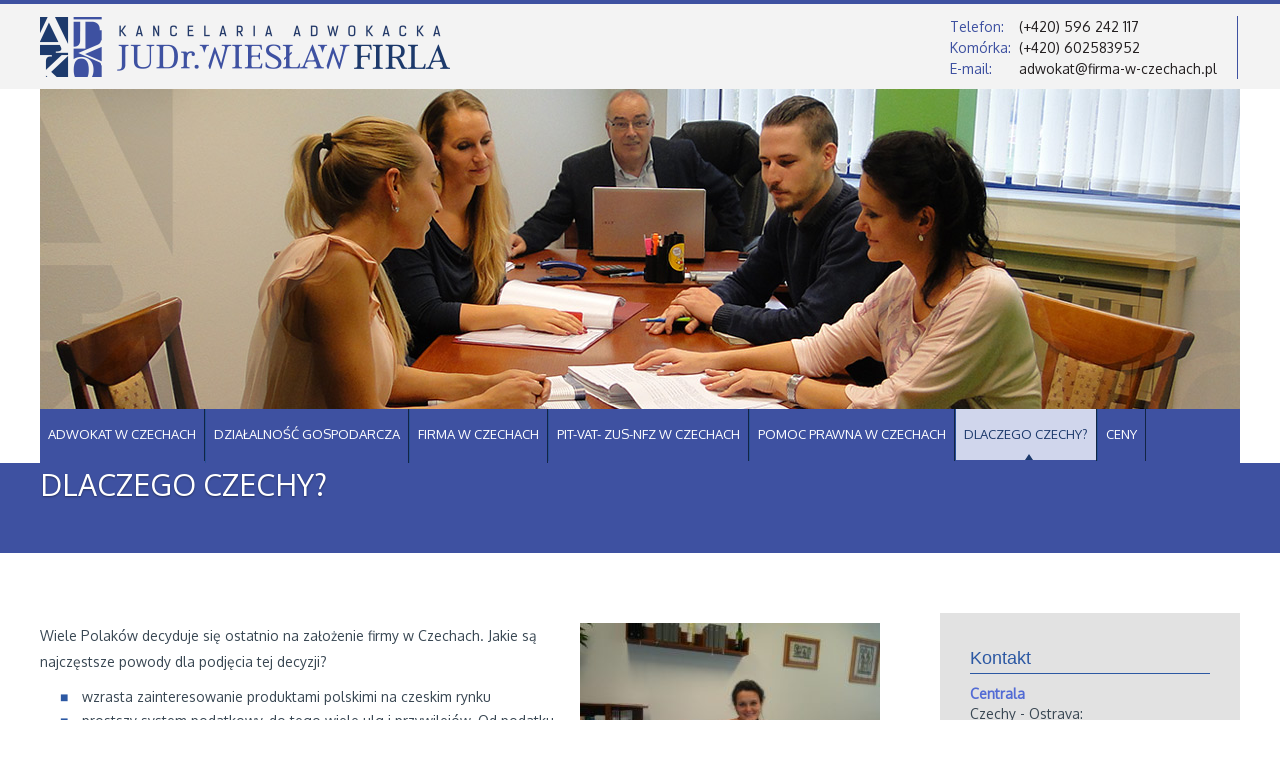

--- FILE ---
content_type: text/html; charset=UTF-8
request_url: https://www.firma-w-czechach.pl/dlaczego-czechy/
body_size: 6810
content:
		<!DOCTYPE html>
<html lang="pl-PL" prefix="og: http://ogp.me/ns#">
	<head>
		<meta charset="UTF-8">
		<meta name="viewport" content="width=device-width, initial-scale=1.0, user-scalable=no">
		<link rel="pingback" href="https://www.firma-w-czechach.pl/xmlrpc.php">
		<meta name="google-site-verification" content="-6JeJZG1XxE5Pbx3z8lJt3Tc66q_15fgnHxt0rwTyvA" />
		<title>Dlaczego Czechy? - Firma w Czechach</title>

<!-- This site is optimized with the Yoast SEO plugin v6.2 - https://yoa.st/1yg?utm_content=6.2 -->
<meta name="description" content="Załóż firmę w Czechach – Korzyści podatkowe i administracyjne. Rozpocznij działalność gospodarczą szybko i korzystnie. Sprawdź dlaczego warto!"/>
<link rel="canonical" href="https://www.firma-w-czechach.pl/dlaczego-czechy/" />
<meta property="og:locale" content="en_US" />
<meta property="og:type" content="article" />
<meta property="og:title" content="Dlaczego Czechy? - Firma w Czechach" />
<meta property="og:description" content="Załóż firmę w Czechach – Korzyści podatkowe i administracyjne. Rozpocznij działalność gospodarczą szybko i korzystnie. Sprawdź dlaczego warto!" />
<meta property="og:url" content="https://www.firma-w-czechach.pl/dlaczego-czechy/" />
<meta property="og:site_name" content="Firma w Czechach" />
<meta property="og:image" content="https://www.firma-w-czechach.pl/wp-content/uploads/2016/11/d-foto-300x225.jpg" />
<meta property="og:image:secure_url" content="https://www.firma-w-czechach.pl/wp-content/uploads/2016/11/d-foto-300x225.jpg" />
<meta name="twitter:card" content="summary" />
<meta name="twitter:description" content="Załóż firmę w Czechach – Korzyści podatkowe i administracyjne. Rozpocznij działalność gospodarczą szybko i korzystnie. Sprawdź dlaczego warto!" />
<meta name="twitter:title" content="Dlaczego Czechy? - Firma w Czechach" />
<meta name="twitter:image" content="https://www.firma-w-czechach.pl/wp-content/uploads/2016/11/d-foto-300x225.jpg" />
<script type='application/ld+json'>{"@context":"http:\/\/schema.org","@type":"WebSite","@id":"#website","url":"https:\/\/www.firma-w-czechach.pl\/","name":"Firma w Czechach","potentialAction":{"@type":"SearchAction","target":"https:\/\/www.firma-w-czechach.pl\/?s={search_term_string}","query-input":"required name=search_term_string"}}</script>
<!-- / Yoast SEO plugin. -->

<link rel='dns-prefetch' href='//fonts.googleapis.com' />
<link rel='dns-prefetch' href='//s.w.org' />
<link rel="alternate" type="application/rss+xml" title="Firma w Czechach &raquo; Feed" href="https://www.firma-w-czechach.pl/feed/" />
<link rel="alternate" type="application/rss+xml" title="Firma w Czechach &raquo; Comments Feed" href="https://www.firma-w-czechach.pl/comments/feed/" />
		<script type="text/javascript">
			window._wpemojiSettings = {"baseUrl":"https:\/\/s.w.org\/images\/core\/emoji\/2.3\/72x72\/","ext":".png","svgUrl":"https:\/\/s.w.org\/images\/core\/emoji\/2.3\/svg\/","svgExt":".svg","source":{"concatemoji":"https:\/\/www.firma-w-czechach.pl\/wp-includes\/js\/wp-emoji-release.min.js?ver=4.9.2"}};
			!function(a,b,c){function d(a,b){var c=String.fromCharCode;l.clearRect(0,0,k.width,k.height),l.fillText(c.apply(this,a),0,0);var d=k.toDataURL();l.clearRect(0,0,k.width,k.height),l.fillText(c.apply(this,b),0,0);var e=k.toDataURL();return d===e}function e(a){var b;if(!l||!l.fillText)return!1;switch(l.textBaseline="top",l.font="600 32px Arial",a){case"flag":return!(b=d([55356,56826,55356,56819],[55356,56826,8203,55356,56819]))&&(b=d([55356,57332,56128,56423,56128,56418,56128,56421,56128,56430,56128,56423,56128,56447],[55356,57332,8203,56128,56423,8203,56128,56418,8203,56128,56421,8203,56128,56430,8203,56128,56423,8203,56128,56447]),!b);case"emoji":return b=d([55358,56794,8205,9794,65039],[55358,56794,8203,9794,65039]),!b}return!1}function f(a){var c=b.createElement("script");c.src=a,c.defer=c.type="text/javascript",b.getElementsByTagName("head")[0].appendChild(c)}var g,h,i,j,k=b.createElement("canvas"),l=k.getContext&&k.getContext("2d");for(j=Array("flag","emoji"),c.supports={everything:!0,everythingExceptFlag:!0},i=0;i<j.length;i++)c.supports[j[i]]=e(j[i]),c.supports.everything=c.supports.everything&&c.supports[j[i]],"flag"!==j[i]&&(c.supports.everythingExceptFlag=c.supports.everythingExceptFlag&&c.supports[j[i]]);c.supports.everythingExceptFlag=c.supports.everythingExceptFlag&&!c.supports.flag,c.DOMReady=!1,c.readyCallback=function(){c.DOMReady=!0},c.supports.everything||(h=function(){c.readyCallback()},b.addEventListener?(b.addEventListener("DOMContentLoaded",h,!1),a.addEventListener("load",h,!1)):(a.attachEvent("onload",h),b.attachEvent("onreadystatechange",function(){"complete"===b.readyState&&c.readyCallback()})),g=c.source||{},g.concatemoji?f(g.concatemoji):g.wpemoji&&g.twemoji&&(f(g.twemoji),f(g.wpemoji)))}(window,document,window._wpemojiSettings);
		</script>
		<style type="text/css">
img.wp-smiley,
img.emoji {
	display: inline !important;
	border: none !important;
	box-shadow: none !important;
	height: 1em !important;
	width: 1em !important;
	margin: 0 .07em !important;
	vertical-align: -0.1em !important;
	background: none !important;
	padding: 0 !important;
}
</style>
<link rel='stylesheet' id='contact-form-7-css'  href='https://www.firma-w-czechach.pl/wp-content/plugins/contact-form-7/includes/css/styles.css?ver=4.9.2' type='text/css' media='all' />
<link rel='stylesheet' id='medica-lite_style-css'  href='https://www.firma-w-czechach.pl/wp-content/themes/medica-lite-child/style.css?ver=1.3' type='text/css' media='all' />
<link rel='stylesheet' id='medica-lite_nivo-lightbox-css'  href='https://www.firma-w-czechach.pl/wp-content/themes/medica-lite/css/nivo-lightbox.css?ver=1.2.0' type='text/css' media='all' />
<link rel='stylesheet' id='medica-lite_font-family-roboto-css'  href='//fonts.googleapis.com/css?family=Roboto%3A400%2C100%2C100italic%2C300%2C300italic%2C400italic%2C900italic%2C900%2C700italic%2C700%2C500italic%2C500&#038;subset=latin%2Clatin-ext&#038;ver=1.0' type='text/css' media='all' />
<link rel='stylesheet' id='medica-lite_font-family-oxygen-css'  href='//fonts.googleapis.com/css?family=Oxygen&#038;subset=latin%2Clatin-ext&#038;ver=1.0' type='text/css' media='all' />
<script type='text/javascript' src='https://www.firma-w-czechach.pl/wp-includes/js/jquery/jquery.js?ver=1.12.4'></script>
<script type='text/javascript' src='https://www.firma-w-czechach.pl/wp-includes/js/jquery/jquery-migrate.min.js?ver=1.4.1'></script>
<script type='text/javascript' src='https://www.firma-w-czechach.pl/wp-content/themes/medica-lite/js/nivo-lightbox.min.js?ver=1.2.0'></script>
<script type='text/javascript' src='https://www.firma-w-czechach.pl/wp-content/themes/medica-lite/js/html5shiv.js?ver=3.7.2'></script>
<link rel='https://api.w.org/' href='https://www.firma-w-czechach.pl/wp-json/' />
<link rel="EditURI" type="application/rsd+xml" title="RSD" href="https://www.firma-w-czechach.pl/xmlrpc.php?rsd" />
<link rel="wlwmanifest" type="application/wlwmanifest+xml" href="https://www.firma-w-czechach.pl/wp-includes/wlwmanifest.xml" /> 
<meta name="generator" content="WordPress 4.9.2" />
<link rel='shortlink' href='https://www.firma-w-czechach.pl/?p=22' />
<link rel="alternate" type="application/json+oembed" href="https://www.firma-w-czechach.pl/wp-json/oembed/1.0/embed?url=https%3A%2F%2Fwww.firma-w-czechach.pl%2Fdlaczego-czechy%2F" />
<link rel="alternate" type="text/xml+oembed" href="https://www.firma-w-czechach.pl/wp-json/oembed/1.0/embed?url=https%3A%2F%2Fwww.firma-w-czechach.pl%2Fdlaczego-czechy%2F&#038;format=xml" />

		<script
			type="text/javascript">var ajaxurl = 'https://www.firma-w-czechach.pl/wp-admin/admin-ajax.php';</script>

		    <style type="text/css" id="medica-header-css">
        </style>

		<style type="text/css" id="wp-custom-css">
			.butgt{
	padding:5px;
	text-align: center;

}

.butgtbox{
	width: 100%;
  text-align: center;
	height: 60px;
	background-color:#3E51A1;
margin-bottom: 20px;
}


.butgtbox a{
	color: white !important;
	font-size:20px;
	text-decoration: none !important;
}

.butgtbox a:hover{
	text-decoration: underline !important;
}

.gtbox{
	margin-top:18px;
 display: inline-block;
}

a.logo img{
	width:100%;
}

.gt_front div.komora{
		float: right;
	}
	.gt_front div.full-header-content{
		float: left;
		width: calc(100% - 310px);
		margin:3rem 0 5rem 0;
	}

@media only screen and (max-width: 1024px) {
	.gt_front div.komora{
		float: none;
		text-align: center;
	}
	.gt_front div.komora img{
		width: 100%;
    height: auto;
		max-width: 255px;
    max-height: 254px;
	}
	.gt_front div.full-header-content{
		float: none;
		width: auto;
		margin: 3rem;
	}
}

.zajawka{
	max-width: 300px;
	width: auto !important;
	height: auto !important;
}

.zajawka img{
	height: auto;
}

/*header, footer{
	overflow: hidden;
}*/

#footer .copyright-name{
	min-height: 38px;
	height: auto !important;
}

.header-contact{
	width: auto !important;
}

div.fotoright{
	margin:0;
	width: calc(20% + 60px);
}

div.fotoright img{
	width: 100%;
	height: auto;
}

@media only screen and (max-width: 768px) {
	div.fotoright{
	width: 100%;
		column-count: 3;
}
}

@media only screen and (max-width: 357px) {
	div.fotoright{
	width: 100%;
		column-count: 1;
}
}

header .wrapper{
	padding: 0;
}

.wrapper{
	padding: 0 3rem;
	width: auto;
}
@media only screen and (min-width: 1025px) {
nav.navigation ul{
	background-color: #3e51a1;
}
}

.zajawki{
	display: flex;
    flex-grow: 2;
    flex-wrap: wrap;
}		</style>
	
    <script type="application/ld+json">
    {
      "@context": "http://schema.org",
      "@type": "LocalBusiness",
      "image": "https://www.firma-w-czechach.pl/wp-content/themes/medica-lite-child/images/logo-kancelaria-adwokacka.png",
      "address": {
        "@type": "PostalAddress",
	"postalCode": "712 00",
        "addressLocality": "Ostrava",
        "addressRegion": "Moravskoslezský",
        "streetAddress": "Křížkovského 10/617"
      },
      "name": "Kancelaria adwokacka JUDr. Wiesław Firla",
      "telephone": "+420 777044397"
    }
    </script>

		 <script>
	  (function(i,s,o,g,r,a,m){i['GoogleAnalyticsObject']=r;i[r]=i[r]||function(){
	  (i[r].q=i[r].q||[]).push(arguments)},i[r].l=1*new Date();a=s.createElement(o),
	  m=s.getElementsByTagName(o)[0];a.async=1;a.src=g;m.parentNode.insertBefore(a,m)
	  })(window,document,'script','//www.google-analytics.com/analytics.js','ga');

	  ga('create', 'UA-83992702-1', 'auto');
    ga('create', 'UA-90182961-1', 'auto', 'gtTracker');
	  ga('send', 'pageview');
    ga('gtTracker.send', 'pageview');
	</script>
	
		<!-- Google tag (gtag.js) -->
		<script async src="https://www.googletagmanager.com/gtag/js?id=G-2D4F8JZ1SY"></script>
		<script>
		  window.dataLayer = window.dataLayer || [];
		  function gtag(){dataLayer.push(arguments);}
		  gtag('js', new Date());

		  gtag('config', 'G-2D4F8JZ1SY');
		</script>
		
<meta name="google-site-verification" content="kXw_i7EFCrtiFpZhyH_y7IbgFL2F45CHsTLjqCdkrD0" />
	</head>
	<body class="page-template-default page page-id-22">
		<header>
			<div class="wide-top">
				<div class="wrapper">
					<div class="header-left cf">
						<a class="logo" href="https://www.firma-w-czechach.pl" title="Firma w Czechach">
							<img src="https://www.firma-w-czechach.pl/wp-content/themes/medica-lite-child/images/logo-kancelaria-adwokacka.png" width="410px" height="60px" title="Firma w Czechach" alt="Adwokat, radca prawny Czechy i Słowacja - Firma w Czechach" />						</a><!--/a .logo-->
					</div><!--/div .header-left-->
					<div class="header-right">
						<div class="header-contact">
															<table class="header-cont">
									<tr><td>Telefon:</td><td><span><a href="tel:+420596242117">(+420) 596 242 117</a></span></td></tr>
									<tr><td>Komórka:</td><td><span><a href="tel:+420602583952">(+420) 602583952</a></span></td></tr>
									<tr><td>E-mail:</td><td><span><a href="mailto:adwokat@firma-w-czechach.pl">adwokat@firma-w-czechach.pl</a></span></td></tr>
								</table>
													</div><!--/div .header-contact-->
						<div class="header-language">
													</div>
					</div>
				</div>
			</div>
			<div class="wide-header">
				<div class="wrapper cf">
					<div id="header-top" class="cf">

					</div><!--/div #header-top-->
					<nav class="navigation">
						<div class="openresponsivemenu">
						</div><!--/.openresponsivemenu-->
						<div class="navigation-menu">
							<ul id="menu-menu" class="menu"><li id="menu-item-28" class="menu-item menu-item-type-post_type menu-item-object-page menu-item-home menu-item-28"><a href="https://www.firma-w-czechach.pl/">Adwokat w Czechach</a></li>
<li id="menu-item-29" class="menu-item menu-item-type-post_type menu-item-object-page menu-item-has-children menu-item-29"><a href="https://www.firma-w-czechach.pl/dzialalnosc-gospodarcza-w-czechach/">Działalność gospodarcza</a>
<ul class="sub-menu">
	<li id="menu-item-113" class="menu-item menu-item-type-post_type menu-item-object-page menu-item-113"><a href="https://www.firma-w-czechach.pl/dzialalnosc-gospodarcza-na-slowacji/">Działalność gospodarcza na Słowacji</a></li>
	<li id="menu-item-112" class="menu-item menu-item-type-post_type menu-item-object-page menu-item-112"><a href="https://www.firma-w-czechach.pl/spolki-na-slowacji/">Spółki na Słowacji</a></li>
	<li id="menu-item-227" class="menu-item menu-item-type-post_type menu-item-object-page menu-item-227"><a href="https://www.firma-w-czechach.pl/windykacja-slowacja/">Windykacja na Słowacji</a></li>
	<li id="menu-item-225" class="menu-item menu-item-type-post_type menu-item-object-page menu-item-225"><a href="https://www.firma-w-czechach.pl/optymalizacja-podatkowa-slowacja/">Optymalizacja podatkowa Słowacja</a></li>
</ul>
</li>
<li id="menu-item-30" class="menu-item menu-item-type-post_type menu-item-object-page menu-item-has-children menu-item-30"><a href="https://www.firma-w-czechach.pl/firma-w-czechach/">Firma w Czechach</a>
<ul class="sub-menu">
	<li id="menu-item-224" class="menu-item menu-item-type-post_type menu-item-object-page menu-item-224"><a href="https://www.firma-w-czechach.pl/wirtualne-biuro-czechy/">Wirtualne biuro w Czechach</a></li>
	<li id="menu-item-226" class="menu-item menu-item-type-post_type menu-item-object-page menu-item-226"><a href="https://www.firma-w-czechach.pl/optymalizacja-podatkowa-czechy/">Optymalizacja podatkowa Czechy</a></li>
</ul>
</li>
<li id="menu-item-31" class="menu-item menu-item-type-post_type menu-item-object-page menu-item-31"><a href="https://www.firma-w-czechach.pl/pit-vat-zus-nfz/">PIT-VAT- ZUS-NFZ W CZECHACH</a></li>
<li id="menu-item-32" class="menu-item menu-item-type-post_type menu-item-object-page menu-item-32"><a href="https://www.firma-w-czechach.pl/pomoc-prawna/">Pomoc prawna w Czechach</a></li>
<li id="menu-item-33" class="menu-item menu-item-type-post_type menu-item-object-page current-menu-item page_item page-item-22 current_page_item menu-item-33"><a href="https://www.firma-w-czechach.pl/dlaczego-czechy/">Dlaczego Czechy?</a></li>
<li id="menu-item-34" class="menu-item menu-item-type-post_type menu-item-object-page menu-item-has-children menu-item-34"><a href="https://www.firma-w-czechach.pl/zalety-wspolpracy/">Zalety współpracy</a>
<ul class="sub-menu">
	<li id="menu-item-270" class="menu-item menu-item-type-post_type menu-item-object-page menu-item-270"><a href="https://www.firma-w-czechach.pl/szkolenie-wejscie-polskiej-firmy-na-rynek-czeski/">Szkolenie – Wejście polskiej firmy na rynek czeski</a></li>
</ul>
</li>
<li id="menu-item-35" class="menu-item menu-item-type-post_type menu-item-object-page menu-item-35"><a href="https://www.firma-w-czechach.pl/ceny/">Ceny</a></li>
<li id="menu-item-53" class="menu-item menu-item-type-post_type menu-item-object-page menu-item-53"><a href="https://www.firma-w-czechach.pl/kontakt/">Kontakt</a></li>
</ul>						</div><!--/.navigation-menu-->
						</div>
					</nav><!--/.navigation-->
				</div><!--/div .wrapper-->
			</div><!--/div .wide-header-->
							
					      <div class="wide-nav">  
        <div class="wrapper">
          <h1 class="naglow2h1b" style="font-size:30px; text-transform:uppercase;">
						Dlaczego Czechy?					</h1><!--/h1-->
          				</div><!--/div .wrapper-->
			</div><!--/div .wide-nav-->
		</header><!--/header-->
		<section id="content">
			<div class="wrapper cf">
				<div id="posts">
					
							<div class="post">
																<div class="post-excerpt">
									<p><img class="alignright size-medium wp-image-66" src="/wp-content/uploads/2016/11/d-foto-300x225.jpg" alt="d-foto" width="300" height="225" srcset="https://www.firma-w-czechach.pl/wp-content/uploads/2016/11/d-foto-300x225.jpg 300w, https://www.firma-w-czechach.pl/wp-content/uploads/2016/11/d-foto-768x576.jpg 768w, https://www.firma-w-czechach.pl/wp-content/uploads/2016/11/d-foto-1024x768.jpg 1024w, https://www.firma-w-czechach.pl/wp-content/uploads/2016/11/d-foto.jpg 1200w" sizes="(max-width: 300px) 100vw, 300px" />Wiele Polaków decyduje się ostatnio na założenie firmy w Czechach. Jakie są najczęstsze powody dla podjęcia tej decyzji?</p>
<ul>
<li>wzrasta zainteresowanie produktami polskimi na czeskim rynku</li>
<li>prostszy system podatkowy, do tego wiele ulg i przywilejów. Od podatku można odliczyć wszystkie koszty związane z prowadzeniem działalności gospodarczej, włącznie z np. podatkiem VAT, kosztami na zakup samochodu, paliwa itp.,</li>
<li>korzystne zasady obliczania podstawy opodatkowania, możliwość ryczałtowego odliczenia kosztów działalności przedsiębiorcą w wysokości od 40% do 80% od osiągniętego przychodu. To wszystko bez konieczności ich dokumentowania. Taka forma jest szczególnie opłacalna dla osób, które nie ponoszą przy swojej działalności dużych wydatków,</li>
<li>brak obowiązku bycia płatnikiem VAT. Rezygnacja z takiego obowiązku przysługuje małym przedsiębiorcom którzy nie przekraczają rocznego obrotu w wysokości jednego miliona koron czeskich.</li>
<li>niskie koszty założenia działalności gospodarczej, łatwość zyskania zezwoleń do działalności</li>
<li>znacznie mniej zbiurokratyzowane, bardziej przyjazne i mniej restrykcyjne postępowanie urzędów,</li>
<li>czas założenia spółki 1-2 tygodnie,</li>
<li>w pełni elektroniczna komunikacja z urzędami oraz sprawozdawczość podatkowa,</li>
<li>bez ograniczeń dla inwestorów zagranicznych przy nabywaniu majątku, włącznie nieruchomości,</li>
<li>mniejsze ograniczenia dotyczące wydatków inwestycyjnych, większe ulgi inwestycyjne.</li>
<li>umowa o unikaniu podwójnego opodatkowania</li>
</ul>
																	</div><!--/div .post-excerpt-->
								
    <div id="comments-template" class="comments-area cf">

    
    
    
        
</div><!-- #comments .comments-area -->							</div><!--/div .post-->

										</div><!--/div #posts-->
				<aside id="sidebar-right">
<div id="text-2" class="widget widget_text"><div class="title-widget">Kontakt</div>			<div class="textwidget"><p><strong>Centrala</strong></p>
<p>Czechy - Ostrava:<br>
Ostrava–Muglinov, Křížkovského 10/617</p>
<p>Komórka:	<a href="tel:+420602583952">(+420) 602583952</a><br><a href="mailto:adwokat@firma-w-czechach.pl">adwokat@firma-w-czechach.pl</a></p>
<hr>
<p>Słowacja - Čadca:<br>
Čadca, Májová 1319</p></div>
		</div> 
</aside><!--/aside #sidebar-right-->
			</div><!--/div .wrapper-->
		</section><!--/section #content-->
		<footer id="footer">
    <div class="wrapper cf">
        <div class="footer-box">
            <div class="footer-box-title">Centrala</div>            <div class="footer-box-entry">
                <span>Křížkovského 10/617<br />
Ostrava–Muglinov<br />
<a href="mailto:adwokat@firma-w-czechach.pl" style="color:white">adwokat@firma-w-czechach.pl</a></span>                <div class="header-contact">
                    <a href="tel:  +420 596 242 117"><i class="icon-phone"></i>   +420 596 242 117</a>                    <ul class="cf">
                                            </ul>
                </div><!--/div .header-contact-->
            </div>
        </div><!--/div .footer-box-->


        
            
                <div class="footer-box">
                    <div class="footer-box-title">Filie</div>                    <div class="footer-box-entry">
                                                <div class="cf"></div>
                        <p>Słowacj	a - Čadca:<br />
Čadca, Májová 1319</p>                    </div><!--/div .footer-box-entry-->

                </div><!--/div .footer-box-->

            

        <div class="footer-box">
            <div class="footer-box-title">Menu</div>            <div class="footer-box-entry">
                <div class="menu-footer-menu-container"><ul id="menu-footer" class="menu"><li id="menu-item-58" class="menu-item menu-item-type-post_type menu-item-object-page menu-item-home menu-item-58"><a href="https://www.firma-w-czechach.pl/">Polski adwokat w Czechach</a></li>
<li id="menu-item-57" class="menu-item menu-item-type-post_type menu-item-object-page menu-item-57"><a href="https://www.firma-w-czechach.pl/firma-w-czechach/">Firma w Czechach</a></li>
<li id="menu-item-55" class="menu-item menu-item-type-post_type menu-item-object-page current-menu-item page_item page-item-22 current_page_item menu-item-55"><a href="https://www.firma-w-czechach.pl/dlaczego-czechy/">Dlaczego Czechy?</a></li>
<li id="menu-item-56" class="menu-item menu-item-type-post_type menu-item-object-page menu-item-56"><a href="https://www.firma-w-czechach.pl/pomoc-prawna/">Pomoc prawna w Czechach</a></li>
<li id="menu-item-54" class="menu-item menu-item-type-post_type menu-item-object-page menu-item-54"><a href="https://www.firma-w-czechach.pl/kontakt/">Kontakt</a></li>
</ul></div>            </div><!--/div .footer-box-entry-->
        </div><!--/div .footer-box-->












    </div><!--/div .wrapper-->
    <div class="copyright-name">
        <div class="wrapper">
            Copyright &copy; 2008 - 2026 <a href="http://firla.cz" target="_blank" rel="nofollow">Advokátní kancelář JUDr. Wieslaw Firla</a> | správce <a href="http://timesoft.cz" rel="nofollow">Radomír Panna - TIMEsoft.cz</a>.
        </div><!--/div .wrapper-->
    </div><!-- /div .copyright-name -->
</footer><!--/footer #footer-->
<script type='text/javascript'>
/* <![CDATA[ */
var wpcf7 = {"apiSettings":{"root":"https:\/\/www.firma-w-czechach.pl\/wp-json\/contact-form-7\/v1","namespace":"contact-form-7\/v1"},"recaptcha":{"messages":{"empty":"Please verify that you are not a robot."}}};
/* ]]> */
</script>
<script type='text/javascript' src='https://www.firma-w-czechach.pl/wp-content/plugins/contact-form-7/includes/js/scripts.js?ver=4.9.2'></script>
<script type='text/javascript' src='https://www.firma-w-czechach.pl/wp-includes/js/comment-reply.min.js?ver=4.9.2'></script>
<script type='text/javascript' src='https://www.firma-w-czechach.pl/wp-includes/js/imagesloaded.min.js?ver=3.2.0'></script>
<script type='text/javascript' src='https://www.firma-w-czechach.pl/wp-includes/js/masonry.min.js?ver=3.3.2'></script>
<script type='text/javascript' src='https://www.firma-w-czechach.pl/wp-content/themes/medica-lite/js/scripts.js?ver=1.0'></script>
<script type='text/javascript' src='https://www.firma-w-czechach.pl/wp-includes/js/wp-embed.min.js?ver=4.9.2'></script>
</body>
</html>

--- FILE ---
content_type: text/css
request_url: https://www.firma-w-czechach.pl/wp-content/themes/medica-lite-child/style.css?ver=1.3
body_size: 8506
content:
/*
Theme Name: Medica Lite Child
Theme URI: http://timesoft.cz
Author: Radomir Panna
Author URI: http://timesoft.cz
Description:  Tema upravena pro blog Firla.cz
Version: 1.00
License:  GNU General Public License v2 or later
License URI: http://www.gnu.org/licenses/gpl-2.0.html
Tags: two-columns, right-sidebar, responsive-layout, custom-background, custom-menu, sticky-post, threaded-comments, translation-ready, featured-images, theme-options, black, flexible-header, full-width-template, light, orange, photoblogging, red, white
Template: medica-lite
*/

@import url("../medica-lite/style.css");

body {
  background-color: white;
}

body,
#subheader .subheader-color .full-header-content h3,
#sidebar-right .widget_search .searchform #s,
#sidebar-right .widget_search .searchform #searchsubmit,
#comments-template .comment-respond .comment-reply-title,
#comments-template .comment-respond .comment-form,
#comments-template .comment-respond .comment-form .comment-form-left .input-full,
#comments-template .comment-respond .comment-form .comment-form-left .input-small-left,
#comments-template .comment-respond .comment-form .comment-form-left .input-small-right,
#comments-template .comment-respond .comment-form .input-textarea,
#contact-content p,
#contact-content form,
#contact-content form .inputs input[type="text"],
#contact-content form .inputs input[type="email"],
#contact-content form textarea,
#contact-content form input[type="submit"] {
  font-family: 'Open Sans', 'oxygen', sans-serif;
}

#header-top .header-left a.logo .logo-title,
#footer .footer-box .footer-box-title {
  color: #526bd5;
}

.navigation,
#subheader .subheader-color .full-header-content a,
#features ul li .icon-div,
#features a#view-more,
#sidebar-right .widget_search .searchform #searchsubmit {
  background-color: #3e51a1;
}
/*
#footer {
    background: #363636 url('./images/footer.gif') repeat-x top;
    border-top: 0px;
}
*/
#footer {
  width: 100%;
  background: #1d1d1d;
  padding: 60px 0px 0px 0px;
  border-top: 8px solid #2c58a3;
  float: left;
}

#subheader .subheader-color .full-header-content a {
  border-color: #b73c3c;
}

#features a#view-more:hover,
#subheader .subheader-color .full-header-content a:hover,
#sidebar-right .widget_search .searchform #searchsubmit:hover {
  background-color: #526bd5;
}

#footer .footer-box .footer-box-entry .header-contact a,
#header-top .header-left .header-contact a {
  color: #526bd5;
}

#features ul li:hover .icon-div {
  background-color: #bf5a5a;
}

#subheader .subheader-color,
.wide-nav,
.navigation li a:hover {
  background: #56001f;
}

#sidebar-right {
  background-color: #e2e2e2;
}

#sidebar-right .widget .title-widget {
  width: 100%;
  height: 30px;
  line-height: 30px;
  border-bottom: 1px solid #2c58a3;
  margin-bottom: 10px;
  color: #2c58a3;
  font-family: 'Lato', sans-serif;
  font-size: 18px;
}
#sidebar-right .widget_search .searchform .screen-reader-text,
.widget.widget_search label.screen-reader-text {
  display: none;
}

#sidebar-right p {
  line-height: 20px;
}

@media only screen and (max-width: 1024px) {
  .responsivemenu ul {
    background: #a51d53;
  }
  .openresponsivemenu:after {
    content: "MENU";
    margin-left: 40px;
    line-height: 32px;
  }
}

#posts .post h2 {
  margin-bottom: 25px;
  line-height: 40px;
  font-size: 28px;
  text-align: bold;
}

#posts .post h3 {
  margin-top: 30px;
}

#features ul li .icon-div a.doctor {
  background-image: url([data-uri]);
}
#features ul li .icon-div a.medic {
  background-image: url([data-uri]);
}
#features ul li .icon-div a.stethoscope {
  background-image: url([data-uri]);
}
#features ul li .icon-div a.heart {
  background-image: url([data-uri]);
}

#header-top {
  position: relative;
}

.no-subheader-image {
  margin-bottom: 10px;
}

#subheader .second-subheader #category-columns p {
  margin-bottom: 10px;
}

img.alignright {
  float: right;
  margin-left: 40px;
  margin-bottom: 30px;
}

img.alignleft {
  float: left;
  margin-right: 40px;
  margin-bottom: 30px;
}

#features {
  background-color: #e8e8e8;
}

div.row {
  box-sizing: border-box;
  overflow: hidden;
  clear: both;
}

.clearfix:before {
  content: "";
  display: table;
}

.clearfix:after {
  content: "";
  clear: both;
}

.col-md-6,
.col-md-12 {
  margin-bottom: 15px;
}

@media (max-width: 767px) {
  .col-md-6 {
    width: 100%;
    position: relative;
    min-height: 1px;
  }
}

@media (min-width: 768px) {
  .col-md-6 {
    width: 50%;
    float: left;
    position: relative;
    min-height: 1px;
  }
}

#posts .post h2 {
  margin-top: 30px;
}

#posts .post h2:first-child {
  margin-top: 0;
}

#posts .post .wpcf7 input,
#posts .post .wpcf7 textarea {
  width: 90%;
  height: 30px;
  margin: 0px 0 0 0;
  padding: 0 5px;
  border: 1px solid #d4d4d4;
  color: #394753;
  font-family: "Raleway", sans-serif;
}

#posts .post .wpcf7 textarea {
  height: 150px;
}

#posts .post .wpcf7 .wpcf7-form-control.wpcf7-submit {
  background-color: #a51d54;
  width: 100%;
  max-width: 150px;
  color: white;
}

#posts .post a {
  color: #a51d54;
}

#posts .post a:hover {
  color: #56001f;
}

#posts .post .wpcf7 .wpcf7-form-control.wpcf7-submit:hover {
  background-color: #56001f;
  cursor: pointer;
}

ul.sluzby > li {
  margin-top: 15px;
}

@media (max-width: 769px) {
  .widget-container.widget-language.widget_polylang img {
    /*width: 25px;*/
  }

  .widget-language {
    width: 100%;
  }
}

.zvyrazneni {
  border: 1px solid rgb(232, 232, 232);
  margin-top: 35px;
  margin-bottom: 35px;
  background-color: white;
  font-weight: bold;
  padding: 10px;
}

#footer .footer-box:nth-child(1) {
  width: 250px;
  margin-right: 80px;
  line-height: 30px;
}

#footer .footer-box:nth-child(3) {
  width: 315px;
  margin-right: 0px;
  line-height: 30px;
}

#subheader .second-subheader #category-columns ul {
  list-style: disc;
  margin-top: 0;
  margin-left: 30px;
  margin-bottom: 30px;
}

#subheader .second-subheader #category-columns  ul li {
  width: auto;
  float: none;
  line-height: 22px;
  margin-bottom: 5px;
  margin-right: auto;
  list-style: disc;
  color: rgb(100, 100, 100);
}

/*
#subheader .second-subheader #category-columns .seznam-uvod2 ul {
    list-style: disc;
    margin-top: 0;
    margin-left: 30px;
    margin-bottom: 30px;
}
*/

#subheader .second-subheader #category-columns .seznam-uvod2 ul li {
  font-weight: bold;
}

.zvyrazneni-uvod {
  border: 1px solid #394753;
  padding: 15px 10px 10px 10px;
  font-weight: bold;
  background-color: rgb(232, 232, 232);
}

#features ul li .info-div a {
  line-height: 1.4;
}

#features ul li .info-div {
  padding-top: 25px;
}

.navigation li ul {
  background-color: #961a1a;
}

.navigation li a {
  padding-left: 8px;
  padding-right: 8px;
  font-size: 11px;
}

li.cf {
  height: 193px;
}
.kancelar {
  margin-top: 5px;
  font-size: 90%;
}

#header-top .header-left .header-contact a {
  display: inline-block;
  line-height: 16px;
  font-size: 16px;
  color: #6b1111;
}

#header-top .header-left .header-contact span {
  display: inline-block;
  line-height: 16px;
  font-size: 16px;
  color: #6b1111;
}

p.header-cont {
  margin-top: 7px;
  line-height: 19px;
}

#header-top .header-left a.logo .logo-title {
  margin-top: 0;
}

#posts .post ul.two,
#posts .post ul ul {
  margin-left: 45px;
  list-style: circle;
  margin-top: 10px;
}

.odsazeni {
  margin-left: 30px;
}

.wide-header {
  background: url('./images/header.jpg') center top no-repeat;
  min-height: 260px;
}

#header-top {
  min-height: 320px;
  margin-top: 0;
}

.trifotky {
  width: 300px;
  float: right;
  margin: 0 0 30px 30px;
}

body #subheader .subheader-color.cf,
.wide-nav {
  background-color: #3e51a1;
}

.navigation {
  background-color: #3e51a1;
  height: 52px;
  margin-top: 0;
}

.navigation li {
  min-height: 52px;
}

.navigation li a {
  text-transform: uppercase;
  font-size: 13px;
}

.navigation ul {
  list-style: none;
  float: left;
  width: 100%;
}

.wide-header .menu-item {
  border-right: 1px solid #122443;
  border-left: 1px solid #285095;
}

.wide-header .menu-item:first-child {
  border-left: 0;
}

.wide-header .menu-item a:hover,
.wide-header .menu-item.current-menu-item a,
.wide-header  .navigation li.menu-item a:hover {
  background-color: #d0d6ec;
  position: relative;
  color: #1d3a6c;
}

.wide-header .menu-item a:hover:after,
.wide-header .menu-item.current-menu-item a:after,
.wide-header .navigation li.menu-item a:hover:after {
  content: '';
  position: absolute;
  bottom: 0;
  left: 49%;
  right: 49%;

  width: 0;
  height: 0;
  border-style: solid;
  border-width: 0 4px 6px 4px;
  border-color: transparent transparent #1d3a6c transparent;
}

.wide-top {
  height: 85px;
  /*background: url('./images/background-top.png') repeat-x top;*/
  background-color: #f3f3f3;
  border-top: 4px solid #3e51a1;
  position: relative;
  z-index: 1000;
  color: #231f20;
}

.wide-top .logo {
  display: inline-block;
  margin-top: 9px;
}

.wide-top .wrapper {
  padding-top: 4px;
}

.wide-header {
  margin-top: 0px;
}

.header-left {
  float: left;
  width: 58%;
}

.header-right {
  width: 290px;
  float: right;
}

.header-contact {
  width: 280px;
  float: left;
}

table.header-cont {
  color: #3e51a1;
  margin-top: 8px;
  border-right: 1px solid #3e51a1;
  width: 100%;
}

table.header-cont td {
  line-height: 1.5;
}

table.header-cont td:last-child {
  padding-left: 8px;
  padding-right: 20px;
}

table.header-cont span,
table.header-cont span a {
  color: #231f20;
  text-decoration: none;
}
.header-language {
  float: left;
}

.header-language li {
  display: inline-block;
}

.header-language .widget_polylang {
  margin-top: 15px;
  padding-left: 15px;
}

.post ul,
#posts .post ul {
  list-style: none;
}

.post li,
#posts .post li {
  padding-left: 20px;
}

#posts .post ul {
  margin-left: 0;
}

#posts .post ul.two,
#posts .post ul ul {
  list-style: none;
  margin-left: 10px;
}

.post li:before,
#footer .footer-box .footer-box-entry ul#menu-footer li:before {
  content: '■ ';
  margin-right: 10px;
  color: #526bd5;
  background-image: none;
}

#subheader .second-subheader #category-columns  ul {
  margin-left: 0;
}

#subheader .second-subheader #category-columns  ul li {
  list-style: none;
}

strong,
#posts .post h2 {
  color: #526bd5;
}

p,
#subheader .second-subheader #category-columns p,
#subheader .subheader-color .full-header-content p {
  line-height: 26px;
  font-size: 14px;
}

#features {
  background: #e8e8e8 url('./images/background-footer.png') repeat-x top;
}

#features h3 {
  color: #a51d54;
  text-align: left;

  margin-left: 0;
}

#features ul li .icon-div {
  border-radius: 0;
  background-color: #a51d54;
  width: 130px;
  height: 130px;
}

#features ul li .icon-div a {
  width: 130px;
  height: 130px;
}

#features ul li:hover .icon-div {
  background-color: #56001f;
}

#features ul li .info-div a {
  text-transform: uppercase;
  font-size: 14px;
  line-height: 30px;
  color: #a51d54;
}

#features ul li .info-div a:hover {
  color: #56001f;
}

#footer .footer-box .footer-box-entry {
  font-size: 14px;
}

@media only screen and (max-width: 768px) {
  img.alignright,
  img.alignleft,
  #posts .post img.alignright,
  #posts .post img.alignleft {
    float: none;
    display: block;
    margin: 10px auto;
  }
}

@media only screen and (max-width: 735px) {
  .header-left {
    float: none;
    width: 100%;
  }
  .header-right {
    float: none;
    margin-left: 0;
    margin-top: 15px;
    padding: 15px;
    background-color: rgba(255, 255, 255, 0.7);
    overflow: hidden;
  }
  .widget-language {
    width: 100%;
  }
}

strong {
  font-weight: bold;
}

strong a {
  color: #56001f;
}

li strong {
  font-size: 14px;
}

.subheader-color .wrapper {
  position: relative;
}

.subheader-color .wrapper .komora {
  position: absolute;
  right: 0;
  top: 0;
}

#subheader .subheader-color .full-header-content {
  width: auto;
  padding-right: 310px;
}

#subheader .second-subheader #category-columns ul li a {
  font-size: 14px;
  color: #7c1238;
}

#subheader .second-subheader #category-columns ul li a:hover {
  color: #a51d54;
}

.post li::before,
#footer .footer-box .footer-box-entry ul#menu-footer li::before {
  content: "■ ";
  margin-right: 10px;
  color: #2c58a3;
  background-image: none;
}

.wrapper {
  max-width: 1200px;
  width: 100%;
  margin: 0px auto;
}

.fotoright {
  float: right;
  margin: 0 0 40px 30px;
  width: 300px;
}

.fotoright img {
  display: block;
  margin-bottom: 10px;
}

#sidebar-right .widget {
  background-color: transparent;
}

#sidebar-right {
  width: 20%;
}

#posts {
  width: 70%;
}

h1.naglow2h1b {
  color: #fff;
  font-family: "Open Sans", "oxygen", sans-serif;
  font-size: 36px;
  line-height: 42px;
  text-shadow: 0 1px 2px rgba(0, 0, 0, 0.4);
  width: 100%;
}
.navigation ul li.menu-item-has-children {
  background-image: none;
}


--- FILE ---
content_type: text/plain
request_url: https://www.google-analytics.com/j/collect?v=1&_v=j102&a=1820885298&t=pageview&_s=1&dl=https%3A%2F%2Fwww.firma-w-czechach.pl%2Fdlaczego-czechy%2F&ul=en-us%40posix&dt=Dlaczego%20Czechy%3F%20-%20Firma%20w%20Czechach&sr=1280x720&vp=1280x720&_u=IEDAAEABAAAAACAAI~&jid=1789823930&gjid=1245283222&cid=1484639516.1769032556&tid=UA-90182961-1&_gid=767420028.1769032556&_r=1&_slc=1&z=2090336594
body_size: -836
content:
2,cG-HYH6QTSML7